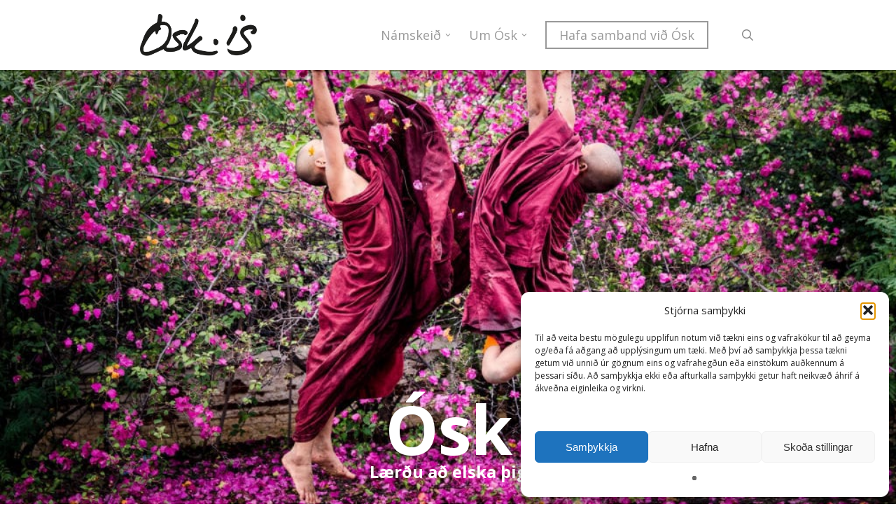

--- FILE ---
content_type: text/javascript
request_url: https://osk.is/wp-content/themes/salient/js/build/nectar-slider-priority.js?ver=17.4.1
body_size: 65
content:
jQuery(function(t){!function(){var e="";if(t(".nectar-slider-wrap").each(function(){if(t(this).find(".swiper-container[data-tho]").length>0){var i=t(this).find(".swiper-container").attr("data-tho"),a=t(this).find(".swiper-container").attr("data-tco"),n=t(this).find(".swiper-container").attr("data-pho"),d=t(this).find(".swiper-container").attr("data-pco");"auto"==i&&"auto"==a||(e+="@media only screen and (max-width: 999px) and (min-width: 690px) {","auto"!=i&&(e+="#"+t(this).attr("id")+'.nectar-slider-wrap[data-full-width="false"] .swiper-slide .content .ns-heading-el, #boxed .nectar-slider-wrap#'+t(this).attr("id")+" .swiper-slide .content .ns-heading-el, body .nectar-slider-wrap#"+t(this).attr("id")+'[data-full-width="true"] .swiper-slide .content .ns-heading-el, body .nectar-slider-wrap#'+t(this).attr("id")+'[data-full-width="boxed-full-width"] .swiper-slide .content .ns-heading-el, body .full-width-content .vc_span12 .nectar-slider-wrap#'+t(this).attr("id")+" .swiper-slide .content .ns-heading-el { font-size:"+i+"px!important; line-height:"+(parseInt(i)+10)+"px!important;  }"),"auto"!=n&&(e+="#"+t(this).attr("id")+'.nectar-slider-wrap[data-full-width="false"] .swiper-slide .content p, #boxed .nectar-slider-wrap#'+t(this).attr("id")+" .swiper-slide .content p, body .nectar-slider-wrap#"+t(this).attr("id")+'[data-full-width="true"] .swiper-slide .content p, body .nectar-slider-wrap#'+t(this).attr("id")+'[data-full-width="boxed-full-width"] .swiper-slide .content p, body .full-width-content .vc_span12 .nectar-slider-wrap#'+t(this).attr("id")+" .swiper-slide .content p { font-size:"+a+"px!important; line-height:"+(parseInt(a)+10)+"px!important;  }"),e+="}"),"auto"==n&&"auto"==d||(e+="@media only screen and (max-width: 690px) {","auto"!=n&&(e+="#"+t(this).attr("id")+'.nectar-slider-wrap[data-full-width="false"] .swiper-slide .content .ns-heading-el, #boxed .nectar-slider-wrap#'+t(this).attr("id")+" .swiper-slide .content .ns-heading-el, body .nectar-slider-wrap#"+t(this).attr("id")+'[data-full-width="true"] .swiper-slide .content .ns-heading-el, body .nectar-slider-wrap#'+t(this).attr("id")+'[data-full-width="boxed-full-width"] .swiper-slide .content .ns-heading-el, body .full-width-content .vc_span12 .nectar-slider-wrap#'+t(this).attr("id")+" .swiper-slide .content .ns-heading-el { font-size:"+n+"px!important; line-height:"+(parseInt(n)+10)+"px!important;  }"),"auto"!=n&&(e+="#"+t(this).attr("id")+'.nectar-slider-wrap[data-full-width="false"] .swiper-slide .content p, #boxed .nectar-slider-wrap#'+t(this).attr("id")+" .swiper-slide .content p,  body .nectar-slider-wrap#"+t(this).attr("id")+'[data-full-width="true"] .swiper-slide .content p, body .nectar-slider-wrap#'+t(this).attr("id")+'[data-full-width="boxed-full-width"] .swiper-slide .content p, body .full-width-content .vc_span12 .nectar-slider-wrap#'+t(this).attr("id")+" .swiper-slide .content p { font-size:"+d+"px!important; line-height:"+(parseInt(d)+10)+"px!important;  }"),e+="}")}}),e.length>1){var i=document.head||document.getElementsByTagName("head")[0],a=document.createElement("style");a.type="text/css",a.styleSheet?a.styleSheet.cssText=e:a.appendChild(document.createTextNode(e)),i.appendChild(a),t(".nectar-slider-wrap .content").css("visibility","visible")}}()});